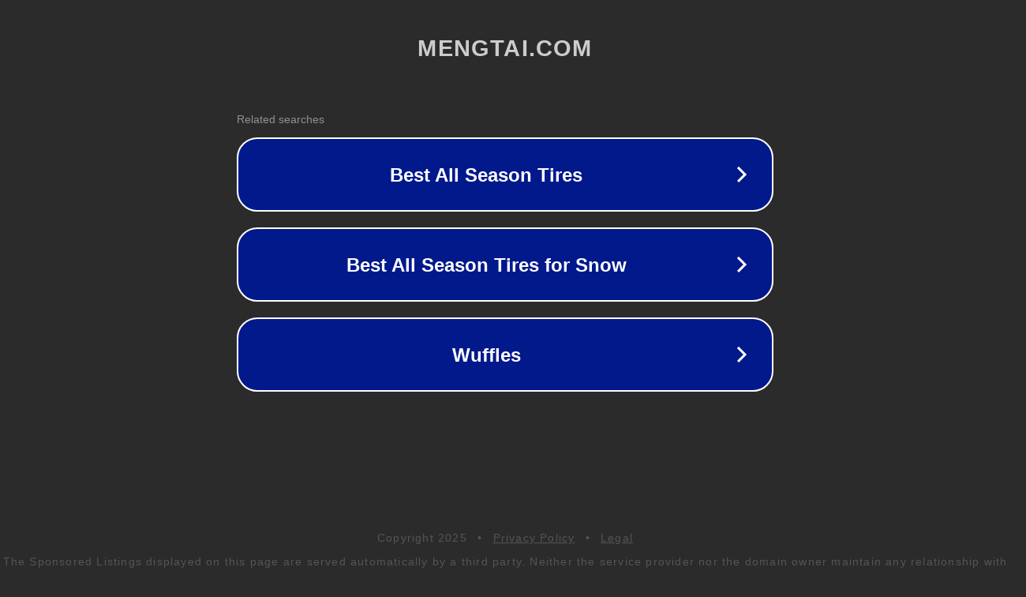

--- FILE ---
content_type: text/html; charset=utf-8
request_url: http://mengtai.com/
body_size: 1034
content:
<!doctype html>
<html data-adblockkey="MFwwDQYJKoZIhvcNAQEBBQADSwAwSAJBANDrp2lz7AOmADaN8tA50LsWcjLFyQFcb/P2Txc58oYOeILb3vBw7J6f4pamkAQVSQuqYsKx3YzdUHCvbVZvFUsCAwEAAQ==_nu0qDFkJF6UI0iPSh3g1At14Gx/JR2cRJqELmUawnEGRpBg14RFmX6daeWsmQeBxvp4UorJp+n8Y6YJPsyRTVQ==" lang="en" style="background: #2B2B2B;">
<head>
    <meta charset="utf-8">
    <meta name="viewport" content="width=device-width, initial-scale=1">
    <link rel="icon" href="[data-uri]">
    <link rel="preconnect" href="https://www.google.com" crossorigin>
</head>
<body>
<div id="target" style="opacity: 0"></div>
<script>window.park = "[base64]";</script>
<script src="/bzklAcWvD.js"></script>
</body>
</html>
